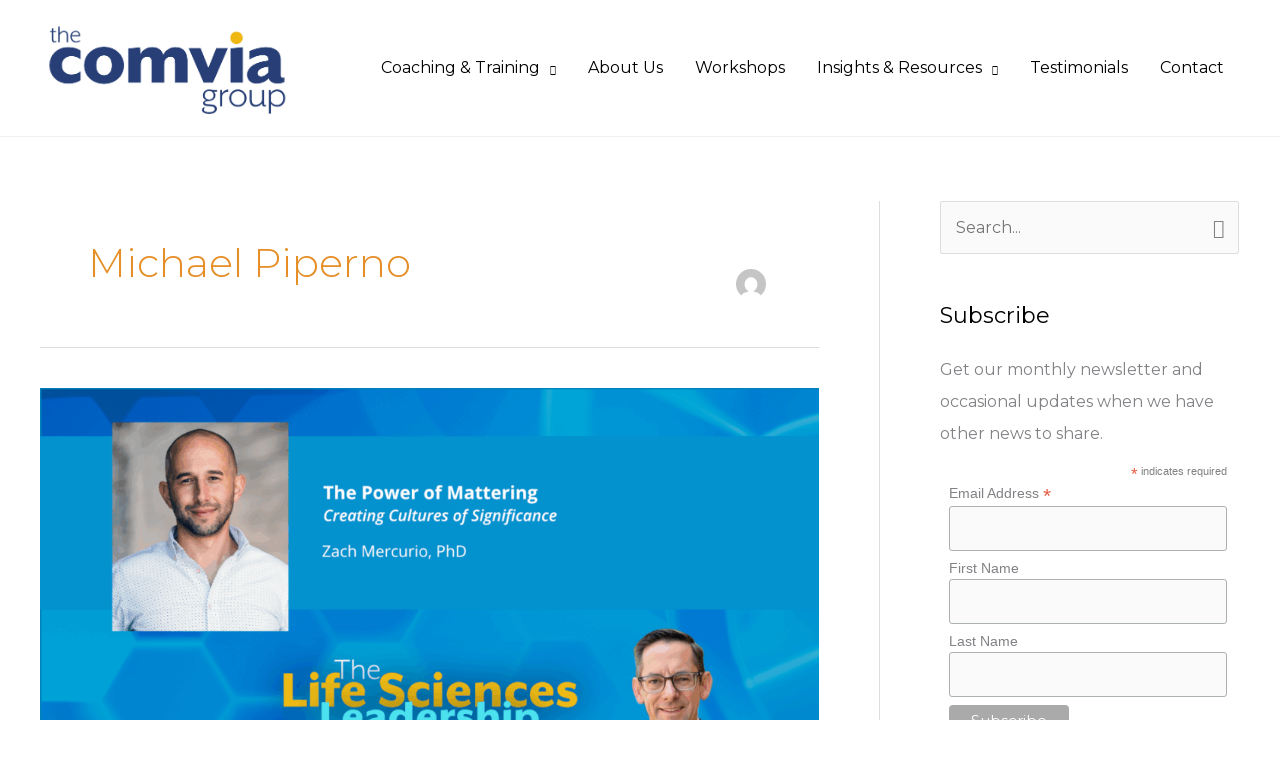

--- FILE ---
content_type: text/css
request_url: https://www.wearecomvia.com/wp-content/uploads/elementor/css/post-443.css?ver=1767188658
body_size: 853
content:
.elementor-443 .elementor-element.elementor-element-deaa2fd > .elementor-container > .elementor-column > .elementor-widget-wrap{align-content:center;align-items:center;}.elementor-443 .elementor-element.elementor-element-deaa2fd:not(.elementor-motion-effects-element-type-background), .elementor-443 .elementor-element.elementor-element-deaa2fd > .elementor-motion-effects-container > .elementor-motion-effects-layer{background-color:#293F76;}.elementor-443 .elementor-element.elementor-element-deaa2fd{transition:background 0.3s, border 0.3s, border-radius 0.3s, box-shadow 0.3s;padding:100px 0px 100px 0px;}.elementor-443 .elementor-element.elementor-element-deaa2fd > .elementor-background-overlay{transition:background 0.3s, border-radius 0.3s, opacity 0.3s;}.elementor-widget-divider{--divider-color:var( --e-global-color-secondary );}.elementor-widget-divider .elementor-divider__text{color:var( --e-global-color-secondary );font-family:var( --e-global-typography-secondary-font-family ), Sans-serif;font-weight:var( --e-global-typography-secondary-font-weight );}.elementor-widget-divider.elementor-view-stacked .elementor-icon{background-color:var( --e-global-color-secondary );}.elementor-widget-divider.elementor-view-framed .elementor-icon, .elementor-widget-divider.elementor-view-default .elementor-icon{color:var( --e-global-color-secondary );border-color:var( --e-global-color-secondary );}.elementor-widget-divider.elementor-view-framed .elementor-icon, .elementor-widget-divider.elementor-view-default .elementor-icon svg{fill:var( --e-global-color-secondary );}.elementor-443 .elementor-element.elementor-element-e87188b{--divider-border-style:solid;--divider-color:rgba(255,255,255,0.48);--divider-border-width:1px;}.elementor-443 .elementor-element.elementor-element-e87188b .elementor-divider-separator{width:50px;margin:0 auto;margin-center:0;}.elementor-443 .elementor-element.elementor-element-e87188b .elementor-divider{text-align:center;padding-block-start:15px;padding-block-end:15px;}.elementor-widget-heading .elementor-heading-title{font-family:var( --e-global-typography-primary-font-family ), Sans-serif;font-weight:var( --e-global-typography-primary-font-weight );color:var( --e-global-color-primary );}.elementor-443 .elementor-element.elementor-element-2f2f3f1 > .elementor-widget-container{margin:0px 200px 0px 200px;padding:0px 0px 40px 0px;}.elementor-443 .elementor-element.elementor-element-2f2f3f1{text-align:center;}.elementor-443 .elementor-element.elementor-element-2f2f3f1 .elementor-heading-title{color:#ffffff;}.elementor-widget-text-editor{font-family:var( --e-global-typography-text-font-family ), Sans-serif;font-weight:var( --e-global-typography-text-font-weight );color:var( --e-global-color-text );}.elementor-widget-text-editor.elementor-drop-cap-view-stacked .elementor-drop-cap{background-color:var( --e-global-color-primary );}.elementor-widget-text-editor.elementor-drop-cap-view-framed .elementor-drop-cap, .elementor-widget-text-editor.elementor-drop-cap-view-default .elementor-drop-cap{color:var( --e-global-color-primary );border-color:var( --e-global-color-primary );}.elementor-443 .elementor-element.elementor-element-33f6996 > .elementor-widget-container{padding:0px 150px 0px 150px;}.elementor-widget-button .elementor-button{background-color:var( --e-global-color-accent );font-family:var( --e-global-typography-accent-font-family ), Sans-serif;font-weight:var( --e-global-typography-accent-font-weight );}.elementor-443 .elementor-element.elementor-element-46a5910 .elementor-button{background-color:#EFB716;fill:#293F76;color:#293F76;}.elementor-443 .elementor-element.elementor-element-46a5910 .elementor-button:hover, .elementor-443 .elementor-element.elementor-element-46a5910 .elementor-button:focus{background-color:#E68E27;color:#ffffff;}.elementor-443 .elementor-element.elementor-element-46a5910 .elementor-button:hover svg, .elementor-443 .elementor-element.elementor-element-46a5910 .elementor-button:focus svg{fill:#ffffff;}.elementor-443 .elementor-element.elementor-element-55a9332{padding:30px 0px 30px 0px;}.elementor-bc-flex-widget .elementor-443 .elementor-element.elementor-element-976a94c.elementor-column .elementor-widget-wrap{align-items:center;}.elementor-443 .elementor-element.elementor-element-976a94c.elementor-column.elementor-element[data-element_type="column"] > .elementor-widget-wrap.elementor-element-populated{align-content:center;align-items:center;}.elementor-widget-copyright .hfe-copyright-wrapper a, .elementor-widget-copyright .hfe-copyright-wrapper{color:var( --e-global-color-text );}.elementor-widget-copyright .hfe-copyright-wrapper, .elementor-widget-copyright .hfe-copyright-wrapper a{font-family:var( --e-global-typography-text-font-family ), Sans-serif;font-weight:var( --e-global-typography-text-font-weight );}.elementor-443 .elementor-element.elementor-element-bffad37 .hfe-copyright-wrapper{text-align:left;}.elementor-bc-flex-widget .elementor-443 .elementor-element.elementor-element-547c973.elementor-column .elementor-widget-wrap{align-items:center;}.elementor-443 .elementor-element.elementor-element-547c973.elementor-column.elementor-element[data-element_type="column"] > .elementor-widget-wrap.elementor-element-populated{align-content:center;align-items:center;}.elementor-widget-image .widget-image-caption{color:var( --e-global-color-text );font-family:var( --e-global-typography-text-font-family ), Sans-serif;font-weight:var( --e-global-typography-text-font-weight );}.elementor-443 .elementor-element.elementor-element-9a080a3{text-align:start;}.elementor-bc-flex-widget .elementor-443 .elementor-element.elementor-element-fbd9ffa.elementor-column .elementor-widget-wrap{align-items:center;}.elementor-443 .elementor-element.elementor-element-fbd9ffa.elementor-column.elementor-element[data-element_type="column"] > .elementor-widget-wrap.elementor-element-populated{align-content:center;align-items:center;}.elementor-bc-flex-widget .elementor-443 .elementor-element.elementor-element-51e0e3e.elementor-column .elementor-widget-wrap{align-items:center;}.elementor-443 .elementor-element.elementor-element-51e0e3e.elementor-column.elementor-element[data-element_type="column"] > .elementor-widget-wrap.elementor-element-populated{align-content:center;align-items:center;}.elementor-443 .elementor-element.elementor-element-51e0e3e > .elementor-widget-wrap > .elementor-widget:not(.elementor-widget__width-auto):not(.elementor-widget__width-initial):not(:last-child):not(.elementor-absolute){margin-block-end:: 20px;}.elementor-443 .elementor-element.elementor-element-912b577 .elementor-repeater-item-f62b297.elementor-social-icon{background-color:var( --e-global-color-text );}.elementor-443 .elementor-element.elementor-element-912b577 .elementor-repeater-item-2a2b892.elementor-social-icon{background-color:var( --e-global-color-text );}.elementor-443 .elementor-element.elementor-element-912b577{--grid-template-columns:repeat(2, auto);--grid-column-gap:5px;--grid-row-gap:0px;}.elementor-443 .elementor-element.elementor-element-912b577 .elementor-widget-container{text-align:right;}@media(min-width:768px){.elementor-443 .elementor-element.elementor-element-976a94c{width:49%;}.elementor-443 .elementor-element.elementor-element-547c973{width:21.982%;}.elementor-443 .elementor-element.elementor-element-fbd9ffa{width:15.018%;}.elementor-443 .elementor-element.elementor-element-51e0e3e{width:14%;}}@media(max-width:1024px){.elementor-443 .elementor-element.elementor-element-deaa2fd{padding:100px 0px 100px 0px;}.elementor-443 .elementor-element.elementor-element-2f2f3f1 > .elementor-widget-container{margin:0px 100px 0px 100px;}.elementor-443 .elementor-element.elementor-element-55a9332{padding:20px 20px 20px 20px;}}@media(max-width:767px){.elementor-443 .elementor-element.elementor-element-deaa2fd{padding:50px 0px 50px 0px;}.elementor-443 .elementor-element.elementor-element-2f2f3f1 > .elementor-widget-container{margin:0px 0px 0px 0px;}.elementor-443 .elementor-element.elementor-element-33f6996 > .elementor-widget-container{padding:25px 25px 25px 25px;}.elementor-443 .elementor-element.elementor-element-33f6996{column-gap:0px;text-align:center;}.elementor-443 .elementor-element.elementor-element-bffad37 .hfe-copyright-wrapper{text-align:center;}}

--- FILE ---
content_type: application/javascript
request_url: https://tags.tiqcdn.com/utag/adtaxi/wearecomvia.com/prod/utag.js
body_size: -37
content:
//tealium universal tag - taxitag.loader ut4.0.202502141615, Copyright 2025 Tealium.com Inc. All Rights Reserved.
